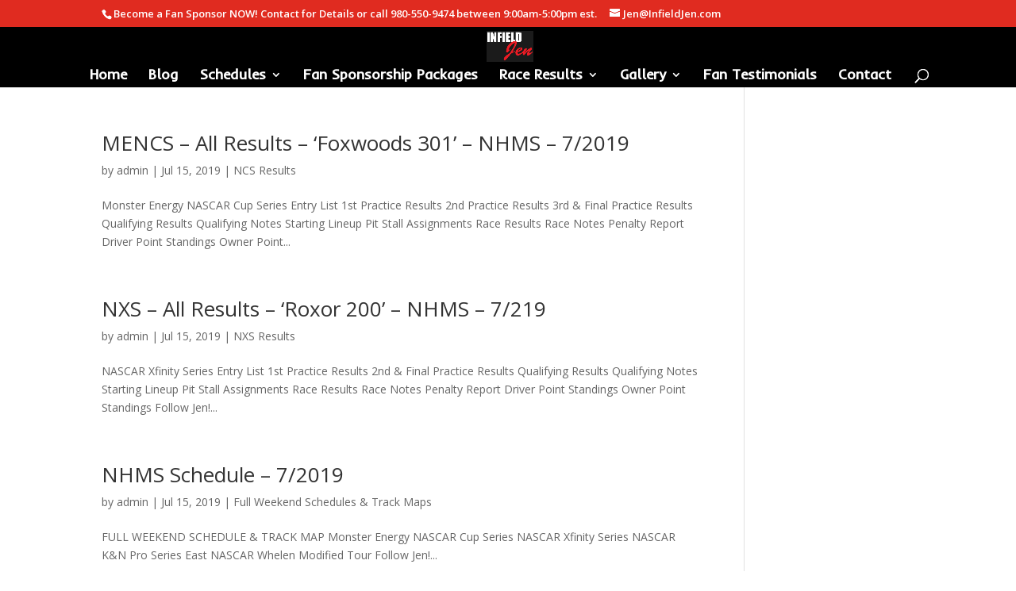

--- FILE ---
content_type: text/html; charset=UTF-8
request_url: https://infieldjen.com/tag/foxwoods-resort-casino-301/
body_size: 12554
content:
<!DOCTYPE html>
<html lang="en-US">
<head>
	<meta charset="UTF-8" />
<meta http-equiv="X-UA-Compatible" content="IE=edge">
	<link rel="pingback" href="https://infieldjen.com/xmlrpc.php" />

	<script type="text/javascript">
		document.documentElement.className = 'js';
	</script>

	<script>var et_site_url='https://infieldjen.com';var et_post_id='0';function et_core_page_resource_fallback(a,b){"undefined"===typeof b&&(b=a.sheet.cssRules&&0===a.sheet.cssRules.length);b&&(a.onerror=null,a.onload=null,a.href?a.href=et_site_url+"/?et_core_page_resource="+a.id+et_post_id:a.src&&(a.src=et_site_url+"/?et_core_page_resource="+a.id+et_post_id))}
</script><meta name='robots' content='index, follow, max-image-preview:large, max-snippet:-1, max-video-preview:-1' />

	<!-- This site is optimized with the Yoast SEO plugin v26.7 - https://yoast.com/wordpress/plugins/seo/ -->
	<title>Foxwoods Resort &amp; Casino 301 Archives - InfieldJen.com</title>
	<link rel="canonical" href="https://infieldjen.com/tag/foxwoods-resort-casino-301/" />
	<meta property="og:locale" content="en_US" />
	<meta property="og:type" content="article" />
	<meta property="og:title" content="Foxwoods Resort &amp; Casino 301 Archives - InfieldJen.com" />
	<meta property="og:url" content="https://infieldjen.com/tag/foxwoods-resort-casino-301/" />
	<meta property="og:site_name" content="InfieldJen.com" />
	<meta name="twitter:card" content="summary_large_image" />
	<script type="application/ld+json" class="yoast-schema-graph">{"@context":"https://schema.org","@graph":[{"@type":"CollectionPage","@id":"https://infieldjen.com/tag/foxwoods-resort-casino-301/","url":"https://infieldjen.com/tag/foxwoods-resort-casino-301/","name":"Foxwoods Resort &amp; Casino 301 Archives - InfieldJen.com","isPartOf":{"@id":"https://infieldjen.com/#website"},"breadcrumb":{"@id":"https://infieldjen.com/tag/foxwoods-resort-casino-301/#breadcrumb"},"inLanguage":"en-US"},{"@type":"BreadcrumbList","@id":"https://infieldjen.com/tag/foxwoods-resort-casino-301/#breadcrumb","itemListElement":[{"@type":"ListItem","position":1,"name":"Home","item":"https://infieldjen.com/"},{"@type":"ListItem","position":2,"name":"Foxwoods Resort &amp; Casino 301"}]},{"@type":"WebSite","@id":"https://infieldjen.com/#website","url":"https://infieldjen.com/","name":"InfieldJen.com","description":"Your Personal Hotpass","potentialAction":[{"@type":"SearchAction","target":{"@type":"EntryPoint","urlTemplate":"https://infieldjen.com/?s={search_term_string}"},"query-input":{"@type":"PropertyValueSpecification","valueRequired":true,"valueName":"search_term_string"}}],"inLanguage":"en-US"}]}</script>
	<!-- / Yoast SEO plugin. -->


<link rel='dns-prefetch' href='//fonts.googleapis.com' />
<link rel="alternate" type="application/rss+xml" title="InfieldJen.com &raquo; Feed" href="https://infieldjen.com/feed/" />
<link rel="alternate" type="application/rss+xml" title="InfieldJen.com &raquo; Foxwoods Resort &amp; Casino 301 Tag Feed" href="https://infieldjen.com/tag/foxwoods-resort-casino-301/feed/" />
<meta content="Divi v.3.19.1" name="generator"/><style id='wp-img-auto-sizes-contain-inline-css' type='text/css'>
img:is([sizes=auto i],[sizes^="auto," i]){contain-intrinsic-size:3000px 1500px}
/*# sourceURL=wp-img-auto-sizes-contain-inline-css */
</style>
<style id='wp-emoji-styles-inline-css' type='text/css'>

	img.wp-smiley, img.emoji {
		display: inline !important;
		border: none !important;
		box-shadow: none !important;
		height: 1em !important;
		width: 1em !important;
		margin: 0 0.07em !important;
		vertical-align: -0.1em !important;
		background: none !important;
		padding: 0 !important;
	}
/*# sourceURL=wp-emoji-styles-inline-css */
</style>
<style id='wp-block-library-inline-css' type='text/css'>
:root{--wp-block-synced-color:#7a00df;--wp-block-synced-color--rgb:122,0,223;--wp-bound-block-color:var(--wp-block-synced-color);--wp-editor-canvas-background:#ddd;--wp-admin-theme-color:#007cba;--wp-admin-theme-color--rgb:0,124,186;--wp-admin-theme-color-darker-10:#006ba1;--wp-admin-theme-color-darker-10--rgb:0,107,160.5;--wp-admin-theme-color-darker-20:#005a87;--wp-admin-theme-color-darker-20--rgb:0,90,135;--wp-admin-border-width-focus:2px}@media (min-resolution:192dpi){:root{--wp-admin-border-width-focus:1.5px}}.wp-element-button{cursor:pointer}:root .has-very-light-gray-background-color{background-color:#eee}:root .has-very-dark-gray-background-color{background-color:#313131}:root .has-very-light-gray-color{color:#eee}:root .has-very-dark-gray-color{color:#313131}:root .has-vivid-green-cyan-to-vivid-cyan-blue-gradient-background{background:linear-gradient(135deg,#00d084,#0693e3)}:root .has-purple-crush-gradient-background{background:linear-gradient(135deg,#34e2e4,#4721fb 50%,#ab1dfe)}:root .has-hazy-dawn-gradient-background{background:linear-gradient(135deg,#faaca8,#dad0ec)}:root .has-subdued-olive-gradient-background{background:linear-gradient(135deg,#fafae1,#67a671)}:root .has-atomic-cream-gradient-background{background:linear-gradient(135deg,#fdd79a,#004a59)}:root .has-nightshade-gradient-background{background:linear-gradient(135deg,#330968,#31cdcf)}:root .has-midnight-gradient-background{background:linear-gradient(135deg,#020381,#2874fc)}:root{--wp--preset--font-size--normal:16px;--wp--preset--font-size--huge:42px}.has-regular-font-size{font-size:1em}.has-larger-font-size{font-size:2.625em}.has-normal-font-size{font-size:var(--wp--preset--font-size--normal)}.has-huge-font-size{font-size:var(--wp--preset--font-size--huge)}.has-text-align-center{text-align:center}.has-text-align-left{text-align:left}.has-text-align-right{text-align:right}.has-fit-text{white-space:nowrap!important}#end-resizable-editor-section{display:none}.aligncenter{clear:both}.items-justified-left{justify-content:flex-start}.items-justified-center{justify-content:center}.items-justified-right{justify-content:flex-end}.items-justified-space-between{justify-content:space-between}.screen-reader-text{border:0;clip-path:inset(50%);height:1px;margin:-1px;overflow:hidden;padding:0;position:absolute;width:1px;word-wrap:normal!important}.screen-reader-text:focus{background-color:#ddd;clip-path:none;color:#444;display:block;font-size:1em;height:auto;left:5px;line-height:normal;padding:15px 23px 14px;text-decoration:none;top:5px;width:auto;z-index:100000}html :where(.has-border-color){border-style:solid}html :where([style*=border-top-color]){border-top-style:solid}html :where([style*=border-right-color]){border-right-style:solid}html :where([style*=border-bottom-color]){border-bottom-style:solid}html :where([style*=border-left-color]){border-left-style:solid}html :where([style*=border-width]){border-style:solid}html :where([style*=border-top-width]){border-top-style:solid}html :where([style*=border-right-width]){border-right-style:solid}html :where([style*=border-bottom-width]){border-bottom-style:solid}html :where([style*=border-left-width]){border-left-style:solid}html :where(img[class*=wp-image-]){height:auto;max-width:100%}:where(figure){margin:0 0 1em}html :where(.is-position-sticky){--wp-admin--admin-bar--position-offset:var(--wp-admin--admin-bar--height,0px)}@media screen and (max-width:600px){html :where(.is-position-sticky){--wp-admin--admin-bar--position-offset:0px}}

/*# sourceURL=wp-block-library-inline-css */
</style><style id='global-styles-inline-css' type='text/css'>
:root{--wp--preset--aspect-ratio--square: 1;--wp--preset--aspect-ratio--4-3: 4/3;--wp--preset--aspect-ratio--3-4: 3/4;--wp--preset--aspect-ratio--3-2: 3/2;--wp--preset--aspect-ratio--2-3: 2/3;--wp--preset--aspect-ratio--16-9: 16/9;--wp--preset--aspect-ratio--9-16: 9/16;--wp--preset--color--black: #000000;--wp--preset--color--cyan-bluish-gray: #abb8c3;--wp--preset--color--white: #ffffff;--wp--preset--color--pale-pink: #f78da7;--wp--preset--color--vivid-red: #cf2e2e;--wp--preset--color--luminous-vivid-orange: #ff6900;--wp--preset--color--luminous-vivid-amber: #fcb900;--wp--preset--color--light-green-cyan: #7bdcb5;--wp--preset--color--vivid-green-cyan: #00d084;--wp--preset--color--pale-cyan-blue: #8ed1fc;--wp--preset--color--vivid-cyan-blue: #0693e3;--wp--preset--color--vivid-purple: #9b51e0;--wp--preset--gradient--vivid-cyan-blue-to-vivid-purple: linear-gradient(135deg,rgb(6,147,227) 0%,rgb(155,81,224) 100%);--wp--preset--gradient--light-green-cyan-to-vivid-green-cyan: linear-gradient(135deg,rgb(122,220,180) 0%,rgb(0,208,130) 100%);--wp--preset--gradient--luminous-vivid-amber-to-luminous-vivid-orange: linear-gradient(135deg,rgb(252,185,0) 0%,rgb(255,105,0) 100%);--wp--preset--gradient--luminous-vivid-orange-to-vivid-red: linear-gradient(135deg,rgb(255,105,0) 0%,rgb(207,46,46) 100%);--wp--preset--gradient--very-light-gray-to-cyan-bluish-gray: linear-gradient(135deg,rgb(238,238,238) 0%,rgb(169,184,195) 100%);--wp--preset--gradient--cool-to-warm-spectrum: linear-gradient(135deg,rgb(74,234,220) 0%,rgb(151,120,209) 20%,rgb(207,42,186) 40%,rgb(238,44,130) 60%,rgb(251,105,98) 80%,rgb(254,248,76) 100%);--wp--preset--gradient--blush-light-purple: linear-gradient(135deg,rgb(255,206,236) 0%,rgb(152,150,240) 100%);--wp--preset--gradient--blush-bordeaux: linear-gradient(135deg,rgb(254,205,165) 0%,rgb(254,45,45) 50%,rgb(107,0,62) 100%);--wp--preset--gradient--luminous-dusk: linear-gradient(135deg,rgb(255,203,112) 0%,rgb(199,81,192) 50%,rgb(65,88,208) 100%);--wp--preset--gradient--pale-ocean: linear-gradient(135deg,rgb(255,245,203) 0%,rgb(182,227,212) 50%,rgb(51,167,181) 100%);--wp--preset--gradient--electric-grass: linear-gradient(135deg,rgb(202,248,128) 0%,rgb(113,206,126) 100%);--wp--preset--gradient--midnight: linear-gradient(135deg,rgb(2,3,129) 0%,rgb(40,116,252) 100%);--wp--preset--font-size--small: 13px;--wp--preset--font-size--medium: 20px;--wp--preset--font-size--large: 36px;--wp--preset--font-size--x-large: 42px;--wp--preset--spacing--20: 0.44rem;--wp--preset--spacing--30: 0.67rem;--wp--preset--spacing--40: 1rem;--wp--preset--spacing--50: 1.5rem;--wp--preset--spacing--60: 2.25rem;--wp--preset--spacing--70: 3.38rem;--wp--preset--spacing--80: 5.06rem;--wp--preset--shadow--natural: 6px 6px 9px rgba(0, 0, 0, 0.2);--wp--preset--shadow--deep: 12px 12px 50px rgba(0, 0, 0, 0.4);--wp--preset--shadow--sharp: 6px 6px 0px rgba(0, 0, 0, 0.2);--wp--preset--shadow--outlined: 6px 6px 0px -3px rgb(255, 255, 255), 6px 6px rgb(0, 0, 0);--wp--preset--shadow--crisp: 6px 6px 0px rgb(0, 0, 0);}:where(.is-layout-flex){gap: 0.5em;}:where(.is-layout-grid){gap: 0.5em;}body .is-layout-flex{display: flex;}.is-layout-flex{flex-wrap: wrap;align-items: center;}.is-layout-flex > :is(*, div){margin: 0;}body .is-layout-grid{display: grid;}.is-layout-grid > :is(*, div){margin: 0;}:where(.wp-block-columns.is-layout-flex){gap: 2em;}:where(.wp-block-columns.is-layout-grid){gap: 2em;}:where(.wp-block-post-template.is-layout-flex){gap: 1.25em;}:where(.wp-block-post-template.is-layout-grid){gap: 1.25em;}.has-black-color{color: var(--wp--preset--color--black) !important;}.has-cyan-bluish-gray-color{color: var(--wp--preset--color--cyan-bluish-gray) !important;}.has-white-color{color: var(--wp--preset--color--white) !important;}.has-pale-pink-color{color: var(--wp--preset--color--pale-pink) !important;}.has-vivid-red-color{color: var(--wp--preset--color--vivid-red) !important;}.has-luminous-vivid-orange-color{color: var(--wp--preset--color--luminous-vivid-orange) !important;}.has-luminous-vivid-amber-color{color: var(--wp--preset--color--luminous-vivid-amber) !important;}.has-light-green-cyan-color{color: var(--wp--preset--color--light-green-cyan) !important;}.has-vivid-green-cyan-color{color: var(--wp--preset--color--vivid-green-cyan) !important;}.has-pale-cyan-blue-color{color: var(--wp--preset--color--pale-cyan-blue) !important;}.has-vivid-cyan-blue-color{color: var(--wp--preset--color--vivid-cyan-blue) !important;}.has-vivid-purple-color{color: var(--wp--preset--color--vivid-purple) !important;}.has-black-background-color{background-color: var(--wp--preset--color--black) !important;}.has-cyan-bluish-gray-background-color{background-color: var(--wp--preset--color--cyan-bluish-gray) !important;}.has-white-background-color{background-color: var(--wp--preset--color--white) !important;}.has-pale-pink-background-color{background-color: var(--wp--preset--color--pale-pink) !important;}.has-vivid-red-background-color{background-color: var(--wp--preset--color--vivid-red) !important;}.has-luminous-vivid-orange-background-color{background-color: var(--wp--preset--color--luminous-vivid-orange) !important;}.has-luminous-vivid-amber-background-color{background-color: var(--wp--preset--color--luminous-vivid-amber) !important;}.has-light-green-cyan-background-color{background-color: var(--wp--preset--color--light-green-cyan) !important;}.has-vivid-green-cyan-background-color{background-color: var(--wp--preset--color--vivid-green-cyan) !important;}.has-pale-cyan-blue-background-color{background-color: var(--wp--preset--color--pale-cyan-blue) !important;}.has-vivid-cyan-blue-background-color{background-color: var(--wp--preset--color--vivid-cyan-blue) !important;}.has-vivid-purple-background-color{background-color: var(--wp--preset--color--vivid-purple) !important;}.has-black-border-color{border-color: var(--wp--preset--color--black) !important;}.has-cyan-bluish-gray-border-color{border-color: var(--wp--preset--color--cyan-bluish-gray) !important;}.has-white-border-color{border-color: var(--wp--preset--color--white) !important;}.has-pale-pink-border-color{border-color: var(--wp--preset--color--pale-pink) !important;}.has-vivid-red-border-color{border-color: var(--wp--preset--color--vivid-red) !important;}.has-luminous-vivid-orange-border-color{border-color: var(--wp--preset--color--luminous-vivid-orange) !important;}.has-luminous-vivid-amber-border-color{border-color: var(--wp--preset--color--luminous-vivid-amber) !important;}.has-light-green-cyan-border-color{border-color: var(--wp--preset--color--light-green-cyan) !important;}.has-vivid-green-cyan-border-color{border-color: var(--wp--preset--color--vivid-green-cyan) !important;}.has-pale-cyan-blue-border-color{border-color: var(--wp--preset--color--pale-cyan-blue) !important;}.has-vivid-cyan-blue-border-color{border-color: var(--wp--preset--color--vivid-cyan-blue) !important;}.has-vivid-purple-border-color{border-color: var(--wp--preset--color--vivid-purple) !important;}.has-vivid-cyan-blue-to-vivid-purple-gradient-background{background: var(--wp--preset--gradient--vivid-cyan-blue-to-vivid-purple) !important;}.has-light-green-cyan-to-vivid-green-cyan-gradient-background{background: var(--wp--preset--gradient--light-green-cyan-to-vivid-green-cyan) !important;}.has-luminous-vivid-amber-to-luminous-vivid-orange-gradient-background{background: var(--wp--preset--gradient--luminous-vivid-amber-to-luminous-vivid-orange) !important;}.has-luminous-vivid-orange-to-vivid-red-gradient-background{background: var(--wp--preset--gradient--luminous-vivid-orange-to-vivid-red) !important;}.has-very-light-gray-to-cyan-bluish-gray-gradient-background{background: var(--wp--preset--gradient--very-light-gray-to-cyan-bluish-gray) !important;}.has-cool-to-warm-spectrum-gradient-background{background: var(--wp--preset--gradient--cool-to-warm-spectrum) !important;}.has-blush-light-purple-gradient-background{background: var(--wp--preset--gradient--blush-light-purple) !important;}.has-blush-bordeaux-gradient-background{background: var(--wp--preset--gradient--blush-bordeaux) !important;}.has-luminous-dusk-gradient-background{background: var(--wp--preset--gradient--luminous-dusk) !important;}.has-pale-ocean-gradient-background{background: var(--wp--preset--gradient--pale-ocean) !important;}.has-electric-grass-gradient-background{background: var(--wp--preset--gradient--electric-grass) !important;}.has-midnight-gradient-background{background: var(--wp--preset--gradient--midnight) !important;}.has-small-font-size{font-size: var(--wp--preset--font-size--small) !important;}.has-medium-font-size{font-size: var(--wp--preset--font-size--medium) !important;}.has-large-font-size{font-size: var(--wp--preset--font-size--large) !important;}.has-x-large-font-size{font-size: var(--wp--preset--font-size--x-large) !important;}
/*# sourceURL=global-styles-inline-css */
</style>

<style id='classic-theme-styles-inline-css' type='text/css'>
/*! This file is auto-generated */
.wp-block-button__link{color:#fff;background-color:#32373c;border-radius:9999px;box-shadow:none;text-decoration:none;padding:calc(.667em + 2px) calc(1.333em + 2px);font-size:1.125em}.wp-block-file__button{background:#32373c;color:#fff;text-decoration:none}
/*# sourceURL=/wp-includes/css/classic-themes.min.css */
</style>
<link rel='stylesheet' id='yop-public-css' href='https://infieldjen.com/wp-content/plugins/yop-poll/public/assets/css/yop-poll-public-6.5.39.css?ver=6.9' type='text/css' media='all' />
<link rel='stylesheet' id='divi-fonts-css' href='https://fonts.googleapis.com/css?family=Open+Sans:300italic,400italic,600italic,700italic,800italic,400,300,600,700,800&#038;subset=latin,latin-ext' type='text/css' media='all' />
<link rel='stylesheet' id='divi-style-css' href='https://infieldjen.com/wp-content/themes/Divi/style.css?ver=3.19.1' type='text/css' media='all' />
<link rel='stylesheet' id='dashicons-css' href='https://infieldjen.com/wp-includes/css/dashicons.min.css?ver=6.9' type='text/css' media='all' />
<script type="text/javascript" src="https://infieldjen.com/wp-includes/js/jquery/jquery.min.js?ver=3.7.1" id="jquery-core-js"></script>
<script type="text/javascript" src="https://infieldjen.com/wp-includes/js/jquery/jquery-migrate.min.js?ver=3.4.1" id="jquery-migrate-js"></script>
<script type="text/javascript" id="yop-public-js-extra">
/* <![CDATA[ */
var objectL10n = {"yopPollParams":{"urlParams":{"ajax":"https://infieldjen.com/wp-admin/admin-ajax.php","wpLogin":"https://infieldjen.com/wp-login.php?redirect_to=https%3A%2F%2Finfieldjen.com%2Fwp-admin%2Fadmin-ajax.php%3Faction%3Dyop_poll_record_wordpress_vote"},"apiParams":{"reCaptcha":{"siteKey":""},"reCaptchaV2Invisible":{"siteKey":""},"reCaptchaV3":{"siteKey":""},"hCaptcha":{"siteKey":""},"cloudflareTurnstile":{"siteKey":""}},"captchaParams":{"imgPath":"https://infieldjen.com/wp-content/plugins/yop-poll/public/assets/img/","url":"https://infieldjen.com/wp-content/plugins/yop-poll/app.php","accessibilityAlt":"Sound icon","accessibilityTitle":"Accessibility option: listen to a question and answer it!","accessibilityDescription":"Type below the \u003Cstrong\u003Eanswer\u003C/strong\u003E to what you hear. Numbers or words:","explanation":"Click or touch the \u003Cstrong\u003EANSWER\u003C/strong\u003E","refreshAlt":"Refresh/reload icon","refreshTitle":"Refresh/reload: get new images and accessibility option!"},"voteParams":{"invalidPoll":"Invalid Poll","noAnswersSelected":"No answer selected","minAnswersRequired":"At least {min_answers_allowed} answer(s) required","maxAnswersRequired":"A max of {max_answers_allowed} answer(s) accepted","noAnswerForOther":"No other answer entered","noValueForCustomField":"{custom_field_name} is required","tooManyCharsForCustomField":"Text for {custom_field_name} is too long","consentNotChecked":"You must agree to our terms and conditions","noCaptchaSelected":"Captcha is required","thankYou":"Thank you for your vote"},"resultsParams":{"singleVote":"vote","multipleVotes":"votes","singleAnswer":"answer","multipleAnswers":"answers"}}};
//# sourceURL=yop-public-js-extra
/* ]]> */
</script>
<script type="text/javascript" src="https://infieldjen.com/wp-content/plugins/yop-poll/public/assets/js/yop-poll-public-6.5.39.min.js?ver=6.9" id="yop-public-js"></script>
<link rel="https://api.w.org/" href="https://infieldjen.com/wp-json/" /><link rel="alternate" title="JSON" type="application/json" href="https://infieldjen.com/wp-json/wp/v2/tags/460" /><link rel="EditURI" type="application/rsd+xml" title="RSD" href="https://infieldjen.com/xmlrpc.php?rsd" />
<meta name="generator" content="WordPress 6.9" />
<!-- auto ad code generated by Easy Google AdSense plugin v1.0.13 --><script async src="https://pagead2.googlesyndication.com/pagead/js/adsbygoogle.js?client=ca-pub-4701378210987520" crossorigin="anonymous"></script><!-- Easy Google AdSense plugin -->	<link rel="preconnect" href="https://fonts.googleapis.com">
	<link rel="preconnect" href="https://fonts.gstatic.com">
	<meta name="viewport" content="width=device-width, initial-scale=1.0, maximum-scale=1.0, user-scalable=0" /><script async src="https://pagead2.googlesyndication.com/pagead/js/adsbygoogle.js"></script>
<script>
     (adsbygoogle = window.adsbygoogle || []).push({
          google_ad_client: "ca-pub-4701378210987520",
          enable_page_level_ads: true
     });
</script><link rel="icon" href="https://infieldjen.com/wp-content/uploads/2019/01/cropped-01-infieldjen-32x32.png" sizes="32x32" />
<link rel="icon" href="https://infieldjen.com/wp-content/uploads/2019/01/cropped-01-infieldjen-192x192.png" sizes="192x192" />
<link rel="apple-touch-icon" href="https://infieldjen.com/wp-content/uploads/2019/01/cropped-01-infieldjen-180x180.png" />
<meta name="msapplication-TileImage" content="https://infieldjen.com/wp-content/uploads/2019/01/cropped-01-infieldjen-270x270.png" />
<link rel="stylesheet" id="et-divi-customizer-global-cached-inline-styles" href="https://infieldjen.com/wp-content/cache/et/global/et-divi-customizer-global-17693059774912.min.css" onerror="et_core_page_resource_fallback(this, true)" onload="et_core_page_resource_fallback(this)" />	<style id="egf-frontend-styles" type="text/css">
		p {} h1 {} h2 {} h3 {} h4 {} h5 {} h6 {} 	</style>
	<link rel='stylesheet' id='et-builder-googlefonts-css' href='https://fonts.googleapis.com/css?family=Inder:regular&#038;subset=latin,latin-ext' type='text/css' media='all' />
</head>
<body class="archive tag tag-foxwoods-resort-casino-301 tag-460 wp-theme-Divi et_pb_button_helper_class et_fullwidth_nav et_fixed_nav et_show_nav et_cover_background et_secondary_nav_enabled et_pb_gutter osx et_pb_gutters3 et_primary_nav_dropdown_animation_expand et_secondary_nav_dropdown_animation_fade et_pb_footer_columns1 et_header_style_centered et_pb_pagebuilder_layout et_right_sidebar et_divi_theme et-db et_minified_js et_minified_css">
	<div id="page-container">

					<div id="top-header">
			<div class="container clearfix">

			
				<div id="et-info">
									<span id="et-info-phone">Become a Fan Sponsor NOW! Contact for Details or call 980-550-9474 between 9:00am-5:00pm est.</span>
				
									<a href="mailto:Jen@InfieldJen.com"><span id="et-info-email">Jen@InfieldJen.com</span></a>
				
								</div> <!-- #et-info -->

			
				<div id="et-secondary-menu">
								</div> <!-- #et-secondary-menu -->

			</div> <!-- .container -->
		</div> <!-- #top-header -->
		
	
			<header id="main-header" data-height-onload="50">
			<div class="container clearfix et_menu_container">
							<div class="logo_container">
					<span class="logo_helper"></span>
					<a href="https://infieldjen.com/">
						<img src="http://infieldjen.com/wp-content/uploads/2019/01/Infield-Jen-Signature-Logo-Jpeg-BELT.jpg" alt="InfieldJen.com" id="logo" data-height-percentage="79" />
					</a>
				</div>
							<div id="et-top-navigation" data-height="50" data-fixed-height="35">
											<nav id="top-menu-nav">
						<ul id="top-menu" class="nav et_disable_top_tier"><li id="menu-item-52" class="menu-item menu-item-type-post_type menu-item-object-page menu-item-home menu-item-52"><a href="https://infieldjen.com/">Home</a></li>
<li id="menu-item-155" class="menu-item menu-item-type-post_type menu-item-object-page menu-item-155"><a href="https://infieldjen.com/blog/">Blog</a></li>
<li id="menu-item-65" class="menu-item menu-item-type-post_type menu-item-object-page menu-item-has-children menu-item-65"><a href="https://infieldjen.com/schedules/">Schedules</a>
<ul class="sub-menu">
	<li id="menu-item-180" class="menu-item menu-item-type-post_type menu-item-object-page menu-item-180"><a href="https://infieldjen.com/2026-cup-series-schedule/">2026 Cup Series Schedule</a></li>
	<li id="menu-item-179" class="menu-item menu-item-type-post_type menu-item-object-page menu-item-179"><a href="https://infieldjen.com/2026-oreilly-auto-parts-series-schedule/">2026 O&#8217;Reilly Auto Parts Series Schedule</a></li>
	<li id="menu-item-178" class="menu-item menu-item-type-post_type menu-item-object-page menu-item-178"><a href="https://infieldjen.com/2026-craftsman-truck-series-schedule/">2026 Craftsman Truck Series Schedule</a></li>
</ul>
</li>
<li id="menu-item-243" class="menu-item menu-item-type-post_type menu-item-object-page menu-item-243"><a href="https://infieldjen.com/fan-sponsorship/">Fan Sponsorship Packages</a></li>
<li id="menu-item-232" class="menu-item menu-item-type-post_type menu-item-object-page menu-item-has-children menu-item-232"><a href="https://infieldjen.com/race-results/">Race Results</a>
<ul class="sub-menu">
	<li id="menu-item-231" class="menu-item menu-item-type-post_type menu-item-object-page menu-item-231"><a href="https://infieldjen.com/cup-series/">Cup Series</a></li>
	<li id="menu-item-230" class="menu-item menu-item-type-post_type menu-item-object-page menu-item-230"><a href="https://infieldjen.com/oreilly-auto-parts-series/">O&#8217;Reilly Auto Parts Series</a></li>
	<li id="menu-item-229" class="menu-item menu-item-type-post_type menu-item-object-page menu-item-229"><a href="https://infieldjen.com/craftsman-truck-series/">Craftsman Truck Series</a></li>
</ul>
</li>
<li id="menu-item-57" class="menu-item menu-item-type-post_type menu-item-object-page menu-item-has-children menu-item-57"><a href="https://infieldjen.com/gallery/">Gallery</a>
<ul class="sub-menu">
	<li id="menu-item-63" class="menu-item menu-item-type-post_type menu-item-object-page menu-item-63"><a href="https://infieldjen.com/photos/">Photos</a></li>
	<li id="menu-item-66" class="menu-item menu-item-type-post_type menu-item-object-page menu-item-66"><a href="https://infieldjen.com/videos/">Videos</a></li>
</ul>
</li>
<li id="menu-item-56" class="menu-item menu-item-type-post_type menu-item-object-page menu-item-56"><a href="https://infieldjen.com/fan-testimonials/">Fan Testimonials</a></li>
<li id="menu-item-54" class="menu-item menu-item-type-post_type menu-item-object-page menu-item-54"><a href="https://infieldjen.com/contact/">Contact</a></li>
</ul>						</nav>
					
					
					
										<div id="et_top_search">
						<span id="et_search_icon"></span>
					</div>
					
					<div id="et_mobile_nav_menu">
				<div class="mobile_nav closed">
					<span class="select_page">Select Page</span>
					<span class="mobile_menu_bar mobile_menu_bar_toggle"></span>
				</div>
			</div>				</div> <!-- #et-top-navigation -->
			</div> <!-- .container -->
			<div class="et_search_outer">
				<div class="container et_search_form_container">
					<form role="search" method="get" class="et-search-form" action="https://infieldjen.com/">
					<input type="search" class="et-search-field" placeholder="Search &hellip;" value="" name="s" title="Search for:" />					</form>
					<span class="et_close_search_field"></span>
				</div>
			</div>
		</header> <!-- #main-header -->
			<div id="et-main-area">
	
<div id="main-content">
	<div class="container">
		<div id="content-area" class="clearfix">
			<div id="left-area">
		
					<article id="post-2837" class="et_pb_post post-2837 post type-post status-publish format-standard hentry category-mencs-results tag-aj-allmendinger tag-alex-bowman tag-aric-almirola tag-austin-dillon tag-blog tag-brad-keselowski tag-brendan-gaughan tag-brian-keselowski tag-bubba-wallace tag-chase-elliott tag-chevrolet tag-chevrolet-ss tag-chevy tag-chip-ganassi-racing tag-chris-buescher tag-circle-sport tag-circle-sport-racing tag-clint-bowyer tag-cody-ware tag-cole-whitt tag-corey-lajoie tag-d-j-kennington tag-dale-earnhardt-jr tag-dale-earnhart-sr tag-dale-jr tag-danica-patrick tag-daniel-hemric tag-daniel-suarez tag-darrell-wallace-jr tag-david-ragan tag-denny-hamlin tag-derrike-cope tag-earnhardt tag-email tag-erik-jones tag-espn tag-facebook tag-fan-zone tag-fan-sponsorship-program tag-ford tag-ford-fusion tag-fox tag-fox-network tag-fox-sports-1 tag-fox-sports-2 tag-foxwoods-301 tag-foxwoods-resort-casino tag-foxwoods-resort-casino-301 tag-front-row-motorsports tag-furniture-row-racing tag-garrett-smithley tag-gaunt-brothers-racing tag-germain-racing tag-gms-racing tag-go-fas-racing tag-goodyear tag-google tag-gray-gaulding tag-hendrick-motorsports tag-highland-wealth-advisors-llc tag-infield-jen tag-instagram tag-international-motor-sports-association tag-jamie-mcmurray tag-jeffrey-earnhardt tag-jimmie-johnson tag-joe-gibbs-racing tag-joey-gase tag-joey-logano tag-jr-motorsports tag-jtg-daugherty-racing tag-kasey-khane tag-kevin-harvick tag-kurt-busch tag-kyle-busch tag-kyle-larson tag-kyle-weatherman tag-landon-cassill tag-leavine-family-racing tag-live-free-or-die tag-mahindra-roxor-offroad tag-mahindra-roxor-offroad-200 tag-martin-truex-jr tag-matt-dibenedetto tag-matt-kenseth tag-matt-tifft tag-mbm-motorsports tag-mencs tag-michael-mcdowell tag-michael-waltrip tag-monster-energy tag-monster-energy-nascar-cup-series tag-mrn tag-nascar tag-nascar-camping-world-truck-series tag-nascar-cup-series tag-nascar-schedule tag-nascar-xfinity-series tag-national-association-for-stock-car-auto-racing tag-nbcsn tag-ncwts tag-new-hampshire-motor-speedway tag-nhms tag-nxs tag-obaika-racing tag-offline tag-parker-kligerman tag-paul-menard tag-premium-motorsports tag-prn tag-quinn-houff tag-race-fans tag-race-fans-rock tag-racegear-com tag-reed-sorenson tag-richard-childress-racing tag-richard-petty-motorsports tag-rick-ware-racing tag-rickey-stenhouse-jr tag-ricky-benton-racing tag-ross-chastain tag-roush-fenway-racing tag-roxor-200 tag-ryan-blaney tag-ryan-newman tag-ryan-preece tag-ryan-truex tag-siriusxm-nascar-radio tag-spire-motorsports tag-starcom-racing tag-stewart-haas-racing tag-sunoco tag-tanner-berryhill tag-team-penske tag-timmy-hill tag-timothy-peters tag-tmg tag-tommy-baldwin-racing tag-toyota tag-toyota-camry tag-trevor-bayne tag-tristar-motorsports tag-tumblr tag-twitter tag-ty-dillon tag-tyler-reddick tag-usa tag-william-byron tag-wood-brothers-racing tag-xci-racing">

				
															<h2 class="entry-title"><a href="https://infieldjen.com/2019/07/15/mencs-all-results-foxwoods-301-nhms-7-2019/">MENCS &#8211; All Results &#8211; &#8216;Foxwoods 301&#8217; &#8211; NHMS &#8211; 7/2019</a></h2>
					
					<p class="post-meta"> by <span class="author vcard"><a href="https://infieldjen.com/author/admin/" title="Posts by admin" rel="author">admin</a></span> | <span class="published">Jul 15, 2019</span> | <a href="https://infieldjen.com/category/mencs-results/" rel="category tag">NCS Results</a></p>Monster Energy NASCAR Cup Series Entry List 1st Practice Results 2nd Practice Results 3rd &amp; Final Practice Results Qualifying Results Qualifying Notes Starting Lineup Pit Stall Assignments Race Results Race Notes Penalty Report Driver Point Standings Owner Point...				
					</article> <!-- .et_pb_post -->
			
					<article id="post-2831" class="et_pb_post post-2831 post type-post status-publish format-standard hentry category-nxs-results tag-a-j-allmendinger tag-alex-labbe tag-anthony-krumpen tag-aric-almirola tag-austin-cindric tag-austin-dillon tag-b-j-mcleod-motorsports tag-bayley-currey tag-benny-gordon tag-biagi-denbeste-racing tag-bj-mcleod tag-blake-koch tag-blog tag-brad-keselowski tag-brandon-brown tag-brandon-hightower tag-brandon-jones tag-brandonbuilt-motorsports tag-brendan-gaughan tag-brennan-poole tag-brett-moffitt tag-caesar-bacarella tag-carl-long tag-casey-mears tag-chad-finchum tag-chase-briscoe tag-chase-elliott tag-chevrolet tag-chevrolet-ss tag-chevy tag-chip-ganassi-racing tag-chris-cockrum tag-christopher-bell tag-clint-king tag-cockrum-racing tag-cole-custer tag-colin-garrett tag-corey-lajoie tag-d-j-kennington tag-dakota-armstrong tag-dale-jr tag-daniel-hemric tag-daniel-suarez tag-david-gilliland-motorsports tag-david-starr tag-denny-hamlin tag-dgm tag-dgr-crosley tag-dillon-basset tag-donald-theetge tag-drew-herring tag-earnhardt tag-elliott-sadler tag-email tag-erik-jones tag-espn tag-facebook tag-fan-zone tag-fan-sponsorship-program tag-ford tag-ford-fusion tag-fox tag-fox-network tag-fox-sports-1 tag-fox-sports-2 tag-foxwoods-301 tag-foxwoods-resort-casino tag-foxwoods-resort-casino-301 tag-fury-race-cars tag-garrett-smithley tag-gms-racing tag-goodyear tag-google tag-gray-gaulding tag-harrison-burton tag-harrison-rhodes tag-highland-wealth-advisors-llc tag-infield-jen tag-instagram tag-international-motor-sports-association tag-ja-avila-jr tag-jd-motorsports tag-jd-motorsports-with-gary-keller tag-jeb-burton tag-jeff-green tag-jeremy-clements tag-jeremy-clements-racing tag-jgl-racing tag-jimmy-means-racing tag-jj-yeley tag-joe-gibbs-racing tag-joey-gase tag-joey-logano tag-john-hunter-nemechek tag-johnny-jackson tag-jordan-anderson tag-josh-bilicki tag-josh-williams tag-jp-motorsports tag-jr-motorsports tag-justin-allgaier tag-justin-halyey tag-kasey-kahne tag-kaulig-racing tag-kaz-grala tag-kevin-harvick tag-king-autosports tag-kyle-busch tag-kyle-larson tag-kyle-weatherman tag-live-free-or-die tag-mahindra-roxor-offroad tag-mahindra-roxor-offroad-200 tag-mario-gosselin tag-martin-roy tag-mason-diaz tag-matt-mills tag-matt-tifft tag-max-tullman tag-mbm-motorsports tag-mencs tag-michael-annett tag-mike-harmon tag-mike-harmon-racing tag-monster-energy tag-monster-energy-nascar-cup-series tag-morgan-shepherd tag-motorsports-business-management tag-motorsports-business-management-tristar-motorsports tag-mrn tag-nascar tag-nascar-camping-world-truck-series tag-nascar-cup-series tag-nascar-radio tag-nascar-schedule tag-nascar-xfinity-series tag-national-association-for-stock-car-auto-racing tag-nbcsn tag-ncwts tag-new-hampshire-motor-speedway tag-noah-gragson tag-nxs tag-obaika-racing tag-offline tag-paul-menard tag-paul-menard-dale-earnhardt-jr tag-penske-racing tag-precision-performance-motorsports tag-prn tag-race-fans tag-race-fans-rock tag-racegear-com tag-ray-black-jr tag-richard-childress-racing tag-rick-ware-racing tag-riley-herbst tag-ronnie-bassett-jr tag-ross-chastain tag-roush-fenway-racing tag-roxor-200 tag-rss-racing tag-ryan-blaney tag-ryan-reed tag-ryan-sieg tag-ryan-truex tag-scott-lagasse-jr tag-shepherd-racing-ventures tag-siriusxm tag-spencer-boyd tag-spencer-gallagher tag-ss-green-light-racing tag-stan-mullis tag-stephen-leicht tag-stewart-haas-racing tag-stewart-haas-racing-with-biagi-denbeste tag-striping-technology tag-sunoco tag-team-penske tag-timmy-hill tag-tommy-joe-martins tag-toyota tag-toyota-camry tag-toyota-supra tag-tumblr tag-twitter tag-ty-dillon tag-ty-majeski tag-tyler-hill tag-tyler-matthews tag-tyler-reddick tag-usa tag-veterans-motorsports tag-vinny-miller tag-xci-racing tag-zane-smith">

				
															<h2 class="entry-title"><a href="https://infieldjen.com/2019/07/15/nxs-all-results-roxor-200-nhms-7-219/">NXS &#8211; All Results &#8211; &#8216;Roxor 200&#8217; &#8211; NHMS &#8211; 7/219</a></h2>
					
					<p class="post-meta"> by <span class="author vcard"><a href="https://infieldjen.com/author/admin/" title="Posts by admin" rel="author">admin</a></span> | <span class="published">Jul 15, 2019</span> | <a href="https://infieldjen.com/category/nxs-results/" rel="category tag">NXS Results</a></p>NASCAR Xfinity Series Entry List 1st Practice Results 2nd &amp; Final Practice Results Qualifying Results Qualifying Notes Starting Lineup Pit Stall Assignments Race Results Race Notes Penalty Report Driver Point Standings Owner Point Standings Follow Jen!...				
					</article> <!-- .et_pb_post -->
			
					<article id="post-2815" class="et_pb_post post-2815 post type-post status-publish format-standard hentry category-full-weekend-schedules-track-maps tag-a-j-allmendinger tag-alex-labbe tag-anthony-krumpen tag-aric-almirola tag-austin-cindric tag-austin-dillon tag-b-j-mcleod-motorsports tag-bayley-currey tag-benny-gordon tag-biagi-denbeste-racing tag-bj-mcleod tag-blake-koch tag-blog tag-brad-keselowski tag-brandon-brown tag-brandon-hightower tag-brandon-jones tag-brandonbuilt-motorsports tag-brendan-gaughan tag-brennan-poole tag-brett-moffitt tag-caesar-bacarella tag-carl-long tag-casey-mears tag-chad-finchum tag-chase-briscoe tag-chase-elliott tag-chevrolet tag-chevrolet-ss tag-chevy tag-chip-ganassi-racing tag-chris-cockrum tag-christopher-bell tag-clint-king tag-cockrum-racing tag-cole-custer tag-colin-garrett tag-corey-lajoie tag-d-j-kennington tag-dakota-armstrong tag-dale-jr tag-daniel-hemric tag-daniel-suarez tag-david-gilliland-motorsports tag-david-starr tag-denny-hamlin tag-dgm tag-dgr-crosley tag-dillon-basset tag-donald-theetge tag-drew-herring tag-earnhardt tag-elliott-sadler tag-email tag-erik-jones tag-espn tag-facebook tag-fan-zone tag-fan-sponsorship-program tag-ford tag-ford-fusion tag-fox tag-fox-network tag-fox-sports-1 tag-fox-sports-2 tag-foxwoods-301 tag-foxwoods-resort-casino tag-foxwoods-resort-casino-301 tag-fury-race-cars tag-garrett-smithley tag-gms-racing tag-goodyear tag-google tag-gray-gaulding tag-harrison-burton tag-harrison-rhodes tag-highland-wealth-advisors-llc tag-infield-jen tag-instagram tag-international-motor-sports-association tag-ja-avila-jr tag-jd-motorsports tag-jd-motorsports-with-gary-keller tag-jeb-burton tag-jeff-green tag-jeremy-clements tag-jeremy-clements-racing tag-jgl-racing tag-jimmy-means-racing tag-jj-yeley tag-joe-gibbs-racing tag-joey-gase tag-joey-logano tag-john-hunter-nemechek tag-johnny-jackson tag-jordan-anderson tag-josh-bilicki tag-josh-williams tag-jp-motorsports tag-jr-motorsports tag-justin-allgaier tag-justin-halyey tag-kasey-kahne tag-kaulig-racing tag-kaz-grala tag-kevin-harvick tag-king-autosports tag-kyle-busch tag-kyle-larson tag-kyle-weatherman tag-live-free-or-die tag-mahindra-roxor-offroad tag-mahindra-roxor-offroad-200 tag-mario-gosselin tag-martin-roy tag-mason-diaz tag-matt-mills tag-matt-tifft tag-max-tullman tag-mbm-motorsports tag-mencs tag-michael-annett tag-mike-harmon tag-mike-harmon-racing tag-monster-energy tag-monster-energy-nascar-cup-series tag-morgan-shepherd tag-motorsports-business-management tag-motorsports-business-management-tristar-motorsports tag-mrn tag-nascar tag-nascar-camping-world-truck-series tag-nascar-cup-series tag-nascar-radio tag-nascar-schedule tag-nascar-xfinity-series tag-national-association-for-stock-car-auto-racing tag-nbcsn tag-ncwts tag-new-hampshire-motor-speedway tag-noah-gragson tag-nxs tag-obaika-racing tag-offline tag-paul-menard tag-paul-menard-dale-earnhardt-jr tag-penske-racing tag-precision-performance-motorsports tag-prn tag-race-fans tag-race-fans-rock tag-racegear-com tag-ray-black-jr tag-richard-childress-racing tag-rick-ware-racing tag-riley-herbst tag-ronnie-bassett-jr tag-ross-chastain tag-roush-fenway-racing tag-roxor-200 tag-rss-racing tag-ryan-blaney tag-ryan-reed tag-ryan-sieg tag-ryan-truex tag-scott-lagasse-jr tag-shepherd-racing-ventures tag-siriusxm tag-spencer-boyd tag-spencer-gallagher tag-ss-green-light-racing tag-stan-mullis tag-stephen-leicht tag-stewart-haas-racing tag-stewart-haas-racing-with-biagi-denbeste tag-striping-technology tag-sunoco tag-team-penske tag-timmy-hill tag-tommy-joe-martins tag-toyota tag-toyota-camry tag-toyota-supra tag-tumblr tag-twitter tag-ty-dillon tag-ty-majeski tag-tyler-hill tag-tyler-matthews tag-tyler-reddick tag-usa tag-veterans-motorsports tag-vinny-miller tag-xci-racing tag-zane-smith">

				
															<h2 class="entry-title"><a href="https://infieldjen.com/2019/07/15/nhms-schedule-7-2019/">NHMS Schedule &#8211; 7/2019</a></h2>
					
					<p class="post-meta"> by <span class="author vcard"><a href="https://infieldjen.com/author/admin/" title="Posts by admin" rel="author">admin</a></span> | <span class="published">Jul 15, 2019</span> | <a href="https://infieldjen.com/category/full-weekend-schedules-track-maps/" rel="category tag">Full Weekend Schedules &amp; Track Maps</a></p>FULL WEEKEND SCHEDULE &amp; TRACK MAP Monster Energy NASCAR Cup Series NASCAR Xfinity Series NASCAR K&amp;N Pro Series East NASCAR Whelen Modified Tour Follow Jen!...				
					</article> <!-- .et_pb_post -->
			<div class="pagination clearfix">
	<div class="alignleft"></div>
	<div class="alignright"></div>
</div>			</div> <!-- #left-area -->

					</div> <!-- #content-area -->
	</div> <!-- .container -->
</div> <!-- #main-content -->


			<footer id="main-footer">
				
<div class="container">
    <div id="footer-widgets" class="clearfix">
		<div class="footer-widget"><div id="text-2" class="fwidget et_pb_widget widget_text"><h4 class="title">DISCLAIMER:</h4>			<div class="textwidget"><p><strong>All rights reserved. The name, likeness, signature of Infield Jen and the Infield Jen logo are trademarks of Infield Jen, and are used under the authorization from Jennifer Calandrillo. Not directly affiliated with NASCAR, the company.</strong></p>
</div>
		</div> <!-- end .fwidget --></div> <!-- end .footer-widget -->    </div> <!-- #footer-widgets -->
</div>    <!-- .container -->

		
				<div id="footer-bottom">
					<div class="container clearfix">
				<div id="footer-info">Infield Jen, LLC 2025 | Hosted by New Blog Hosting 2025</div>					</div>	<!-- .container -->
				</div>
			</footer> <!-- #main-footer -->
		</div> <!-- #et-main-area -->


	</div> <!-- #page-container -->

	<script type="speculationrules">
{"prefetch":[{"source":"document","where":{"and":[{"href_matches":"/*"},{"not":{"href_matches":["/wp-*.php","/wp-admin/*","/wp-content/uploads/*","/wp-content/*","/wp-content/plugins/*","/wp-content/themes/Divi/*","/*\\?(.+)"]}},{"not":{"selector_matches":"a[rel~=\"nofollow\"]"}},{"not":{"selector_matches":".no-prefetch, .no-prefetch a"}}]},"eagerness":"conservative"}]}
</script>
	<script type="text/javascript">
			</script>
	<script type="text/javascript" id="divi-custom-script-js-extra">
/* <![CDATA[ */
var DIVI = {"item_count":"%d Item","items_count":"%d Items"};
var et_shortcodes_strings = {"previous":"Previous","next":"Next"};
var et_pb_custom = {"ajaxurl":"https://infieldjen.com/wp-admin/admin-ajax.php","images_uri":"https://infieldjen.com/wp-content/themes/Divi/images","builder_images_uri":"https://infieldjen.com/wp-content/themes/Divi/includes/builder/images","et_frontend_nonce":"0bb645be9c","subscription_failed":"Please, check the fields below to make sure you entered the correct information.","et_ab_log_nonce":"1dcd760d47","fill_message":"Please, fill in the following fields:","contact_error_message":"Please, fix the following errors:","invalid":"Invalid email","captcha":"Captcha","prev":"Prev","previous":"Previous","next":"Next","wrong_captcha":"You entered the wrong number in captcha.","ignore_waypoints":"no","is_divi_theme_used":"1","widget_search_selector":".widget_search","is_ab_testing_active":"","page_id":"2837","unique_test_id":"","ab_bounce_rate":"5","is_cache_plugin_active":"no","is_shortcode_tracking":"","tinymce_uri":""};
var et_pb_box_shadow_elements = [];
//# sourceURL=divi-custom-script-js-extra
/* ]]> */
</script>
<script type="text/javascript" src="https://infieldjen.com/wp-content/themes/Divi/js/custom.min.js?ver=3.19.1" id="divi-custom-script-js"></script>
<script type="text/javascript" src="https://infieldjen.com/wp-content/themes/Divi/core/admin/js/common.js?ver=3.19.1" id="et-core-common-js"></script>
<script id="wp-emoji-settings" type="application/json">
{"baseUrl":"https://s.w.org/images/core/emoji/17.0.2/72x72/","ext":".png","svgUrl":"https://s.w.org/images/core/emoji/17.0.2/svg/","svgExt":".svg","source":{"concatemoji":"https://infieldjen.com/wp-includes/js/wp-emoji-release.min.js?ver=6.9"}}
</script>
<script type="module">
/* <![CDATA[ */
/*! This file is auto-generated */
const a=JSON.parse(document.getElementById("wp-emoji-settings").textContent),o=(window._wpemojiSettings=a,"wpEmojiSettingsSupports"),s=["flag","emoji"];function i(e){try{var t={supportTests:e,timestamp:(new Date).valueOf()};sessionStorage.setItem(o,JSON.stringify(t))}catch(e){}}function c(e,t,n){e.clearRect(0,0,e.canvas.width,e.canvas.height),e.fillText(t,0,0);t=new Uint32Array(e.getImageData(0,0,e.canvas.width,e.canvas.height).data);e.clearRect(0,0,e.canvas.width,e.canvas.height),e.fillText(n,0,0);const a=new Uint32Array(e.getImageData(0,0,e.canvas.width,e.canvas.height).data);return t.every((e,t)=>e===a[t])}function p(e,t){e.clearRect(0,0,e.canvas.width,e.canvas.height),e.fillText(t,0,0);var n=e.getImageData(16,16,1,1);for(let e=0;e<n.data.length;e++)if(0!==n.data[e])return!1;return!0}function u(e,t,n,a){switch(t){case"flag":return n(e,"\ud83c\udff3\ufe0f\u200d\u26a7\ufe0f","\ud83c\udff3\ufe0f\u200b\u26a7\ufe0f")?!1:!n(e,"\ud83c\udde8\ud83c\uddf6","\ud83c\udde8\u200b\ud83c\uddf6")&&!n(e,"\ud83c\udff4\udb40\udc67\udb40\udc62\udb40\udc65\udb40\udc6e\udb40\udc67\udb40\udc7f","\ud83c\udff4\u200b\udb40\udc67\u200b\udb40\udc62\u200b\udb40\udc65\u200b\udb40\udc6e\u200b\udb40\udc67\u200b\udb40\udc7f");case"emoji":return!a(e,"\ud83e\u1fac8")}return!1}function f(e,t,n,a){let r;const o=(r="undefined"!=typeof WorkerGlobalScope&&self instanceof WorkerGlobalScope?new OffscreenCanvas(300,150):document.createElement("canvas")).getContext("2d",{willReadFrequently:!0}),s=(o.textBaseline="top",o.font="600 32px Arial",{});return e.forEach(e=>{s[e]=t(o,e,n,a)}),s}function r(e){var t=document.createElement("script");t.src=e,t.defer=!0,document.head.appendChild(t)}a.supports={everything:!0,everythingExceptFlag:!0},new Promise(t=>{let n=function(){try{var e=JSON.parse(sessionStorage.getItem(o));if("object"==typeof e&&"number"==typeof e.timestamp&&(new Date).valueOf()<e.timestamp+604800&&"object"==typeof e.supportTests)return e.supportTests}catch(e){}return null}();if(!n){if("undefined"!=typeof Worker&&"undefined"!=typeof OffscreenCanvas&&"undefined"!=typeof URL&&URL.createObjectURL&&"undefined"!=typeof Blob)try{var e="postMessage("+f.toString()+"("+[JSON.stringify(s),u.toString(),c.toString(),p.toString()].join(",")+"));",a=new Blob([e],{type:"text/javascript"});const r=new Worker(URL.createObjectURL(a),{name:"wpTestEmojiSupports"});return void(r.onmessage=e=>{i(n=e.data),r.terminate(),t(n)})}catch(e){}i(n=f(s,u,c,p))}t(n)}).then(e=>{for(const n in e)a.supports[n]=e[n],a.supports.everything=a.supports.everything&&a.supports[n],"flag"!==n&&(a.supports.everythingExceptFlag=a.supports.everythingExceptFlag&&a.supports[n]);var t;a.supports.everythingExceptFlag=a.supports.everythingExceptFlag&&!a.supports.flag,a.supports.everything||((t=a.source||{}).concatemoji?r(t.concatemoji):t.wpemoji&&t.twemoji&&(r(t.twemoji),r(t.wpemoji)))});
//# sourceURL=https://infieldjen.com/wp-includes/js/wp-emoji-loader.min.js
/* ]]> */
</script>
<style id="et-builder-module-design-cached-inline-styles">.et_pb_section_0.et_pb_section{background-color:#000000!important}.et_pb_image_27 .et_pb_image_wrap,.et_pb_image_27 img{width:100%}.et_pb_image_33{max-width:100%!important;text-align:center}.et_pb_image_32 .et_pb_image_wrap,.et_pb_image_32 img{width:100%}.et_pb_image_32{max-width:100%!important;text-align:center}.et_pb_image_31 .et_pb_image_wrap,.et_pb_image_31 img{width:100%}.et_pb_image_31{max-width:100%!important;text-align:center}.et_pb_image_30 .et_pb_image_wrap,.et_pb_image_30 img{width:100%}.et_pb_image_30{max-width:100%!important;text-align:center}.et_pb_image_29 .et_pb_image_wrap,.et_pb_image_29 img{width:100%}.et_pb_image_29{max-width:100%!important;text-align:center}.et_pb_image_28 .et_pb_image_wrap,.et_pb_image_28 img{width:100%}.et_pb_image_28{max-width:100%!important;text-align:center}.et_pb_image_27{max-width:100%!important;text-align:center}.et_pb_image_34{max-width:100%!important;text-align:center}.et_pb_image_26 .et_pb_image_wrap,.et_pb_image_26 img{width:100%}.et_pb_image_26{max-width:100%!important;text-align:center}.et_pb_image_25 .et_pb_image_wrap,.et_pb_image_25 img{width:100%}.et_pb_image_25{max-width:100%!important;text-align:center}.et_pb_image_24 .et_pb_image_wrap,.et_pb_image_24 img{width:100%}.et_pb_image_24{max-width:100%!important;text-align:center}.et_pb_image_23 .et_pb_image_wrap,.et_pb_image_23 img{width:100%}.et_pb_divider_0:before{border-top-color:#e02b20}.et_pb_image_22 .et_pb_image_wrap,.et_pb_image_22 img{width:100%}.et_pb_image_22{max-width:100%!important;text-align:center}.et_pb_divider_3{height:23px}.et_pb_image_33 .et_pb_image_wrap,.et_pb_image_33 img{width:100%}.et_pb_image_34 .et_pb_image_wrap,.et_pb_image_34 img{width:100%}.et_pb_divider_3:before{border-top-color:#e02b20}.et_pb_divider_5:before{border-top-color:#e02b20}.et_pb_image_43{max-width:50%;text-align:center}.et_pb_section_10.et_pb_section{background-color:#000000!important}.et_pb_image_42{text-align:center}.et_pb_image_41{text-align:center}.et_pb_image_40{text-align:center}.et_pb_divider_6{height:23px}.et_pb_divider_6:hover:before{border-top-width:px}.et_pb_divider_6:before{border-top-color:#e02b20}.et_pb_image_39{max-width:50%;text-align:center}.et_pb_divider_5{height:23px}.et_pb_divider_5:hover:before{border-top-width:px}.et_pb_row_39{background-color:#000000}.et_pb_image_35{max-width:100%!important;text-align:center}.et_pb_divider_4{height:23px}.et_pb_divider_4:hover:before{border-top-width:px}.et_pb_divider_4:before{border-top-color:#e02b20}.et_pb_section_8.et_pb_section{background-color:#000000!important}ul.et_pb_social_media_follow_1{background-color:#000000}.et_pb_image_38{max-width:50%;text-align:center}.et_pb_section_6.et_pb_section{background-color:#000000!important}.et_pb_image_37 .et_pb_image_wrap,.et_pb_image_37 img{width:100%}.et_pb_image_37{max-width:100%!important;text-align:center}.et_pb_image_36 .et_pb_image_wrap,.et_pb_image_36 img{width:100%}.et_pb_image_36{max-width:100%!important;text-align:center}.et_pb_image_35 .et_pb_image_wrap,.et_pb_image_35 img{width:100%}.et_pb_divider_3:hover:before{border-top-width:px}.et_pb_image_23{max-width:100%!important;text-align:center}.et_pb_image_21{max-width:35%;text-align:center}.et_pb_image_5{max-width:100%!important;text-align:center}.et_pb_image_10 .et_pb_image_wrap,.et_pb_image_10 img{width:100%}.et_pb_image_10{max-width:100%!important;text-align:center}.et_pb_image_9 .et_pb_image_wrap,.et_pb_image_9 img{width:100%}.et_pb_image_20{max-width:60%;text-align:center}.et_pb_image_8 .et_pb_image_wrap,.et_pb_image_8 img{width:100%}.et_pb_image_8{max-width:100%!important;text-align:center}.et_pb_image_7 .et_pb_image_wrap,.et_pb_image_7 img{width:100%}.et_pb_image_7{max-width:100%!important;text-align:center}.et_pb_image_6 .et_pb_image_wrap,.et_pb_image_6 img{width:100%}.et_pb_image_6{max-width:100%!important;text-align:center}.et_pb_image_5 .et_pb_image_wrap,.et_pb_image_5 img{width:100%}.et_pb_image_4 .et_pb_image_wrap,.et_pb_image_4 img{width:100%}.et_pb_image_11 .et_pb_image_wrap,.et_pb_image_11 img{width:100%}.et_pb_image_4{max-width:100%!important;text-align:center}.et_pb_image_3 .et_pb_image_wrap,.et_pb_image_3 img{width:100%}.et_pb_image_3{max-width:100%!important;text-align:center}.et_pb_image_2 .et_pb_image_wrap,.et_pb_image_2 img{width:100%}.et_pb_image_2{max-width:100%!important;text-align:center}.et_pb_divider_1{height:23px}.et_pb_divider_1:hover:before{border-top-width:px}.et_pb_divider_1:before{border-top-color:#e02b20}.et_pb_image_1{max-width:35%;text-align:center}.et_pb_image_0{max-width:50%;text-align:center}.et_pb_divider_0{height:23px}.et_pb_divider_0:hover:before{border-top-width:px}.et_pb_image_11{max-width:100%!important;text-align:center}.et_pb_image_9{max-width:100%!important;text-align:center}.et_pb_image_12{max-width:100%!important;text-align:center}.et_pb_image_16 .et_pb_image_wrap,.et_pb_image_16 img{width:100%}.et_pb_divider_2{height:23px}.et_pb_divider_2:hover:before{border-top-width:px}.et_pb_divider_2:before{border-top-color:#e02b20}.et_pb_section_4.et_pb_section{background-color:#000000!important}ul.et_pb_social_media_follow_0{background-color:#000000}.et_pb_image_19{max-width:50%;text-align:center}.et_pb_image_12 .et_pb_image_wrap,.et_pb_image_12 img{width:100%}.et_pb_image_18 .et_pb_image_wrap,.et_pb_image_18 img{width:100%}.et_pb_image_18{max-width:100%!important;text-align:center}.et_pb_image_17 .et_pb_image_wrap,.et_pb_image_17 img{width:100%}.et_pb_image_17{max-width:100%!important;text-align:center}.et_pb_section_2.et_pb_section{background-color:#000000!important}ul.et_pb_social_media_follow_2{background-color:#000000}.et_pb_image_15{max-width:100%!important;text-align:center}.et_pb_image_16{max-width:100%!important;text-align:center}.et_pb_image_15 .et_pb_image_wrap,.et_pb_image_15 img{width:100%}.et_pb_image_13{max-width:100%!important;text-align:center}.et_pb_image_13 .et_pb_image_wrap,.et_pb_image_13 img{width:100%}.et_pb_image_14{max-width:100%!important;text-align:center}.et_pb_image_14 .et_pb_image_wrap,.et_pb_image_14 img{width:100%}.et_pb_social_media_follow_network_17 a.icon{background-color:#cb2027!important}.et_pb_social_media_follow_network_16 a.icon{background-color:#e02b20!important}.et_pb_social_media_follow_network_15 a.icon{background-color:#0046a3!important}.et_pb_social_media_follow_network_14 a.icon{background-color:#b25005!important}.et_pb_social_media_follow_network_13 a.icon{background-color:#0c9ac9!important}.et_pb_social_media_follow_network_12 a.icon{background-color:#0c71c3!important}.et_pb_social_media_follow_network_11 a.icon{background-color:#cb2027!important}.et_pb_social_media_follow_network_10 a.icon{background-color:#e02b20!important}.et_pb_social_media_follow_network_4 a.icon{background-color:#e02b20!important}.et_pb_social_media_follow_network_3 a.icon{background-color:#0046a3!important}.et_pb_social_media_follow_network_2 a.icon{background-color:#b25005!important}.et_pb_social_media_follow_network_1 a.icon{background-color:#0c9ac9!important}.et_pb_social_media_follow_network_0 a.icon{background-color:#0c71c3!important}.et_pb_social_media_follow_network_6 a.icon{background-color:#0c71c3!important}.et_pb_social_media_follow_network_7 a.icon{background-color:#0c9ac9!important}.et_pb_social_media_follow_network_8 a.icon{background-color:#b25005!important}.et_pb_social_media_follow_network_9 a.icon{background-color:#0046a3!important}.et_pb_social_media_follow_network_5 a.icon{background-color:#cb2027!important}</style></body>
</html>


--- FILE ---
content_type: text/html; charset=utf-8
request_url: https://www.google.com/recaptcha/api2/aframe
body_size: 266
content:
<!DOCTYPE HTML><html><head><meta http-equiv="content-type" content="text/html; charset=UTF-8"></head><body><script nonce="6boOLIN2IALa0V9faI3ygQ">/** Anti-fraud and anti-abuse applications only. See google.com/recaptcha */ try{var clients={'sodar':'https://pagead2.googlesyndication.com/pagead/sodar?'};window.addEventListener("message",function(a){try{if(a.source===window.parent){var b=JSON.parse(a.data);var c=clients[b['id']];if(c){var d=document.createElement('img');d.src=c+b['params']+'&rc='+(localStorage.getItem("rc::a")?sessionStorage.getItem("rc::b"):"");window.document.body.appendChild(d);sessionStorage.setItem("rc::e",parseInt(sessionStorage.getItem("rc::e")||0)+1);localStorage.setItem("rc::h",'1769408018349');}}}catch(b){}});window.parent.postMessage("_grecaptcha_ready", "*");}catch(b){}</script></body></html>